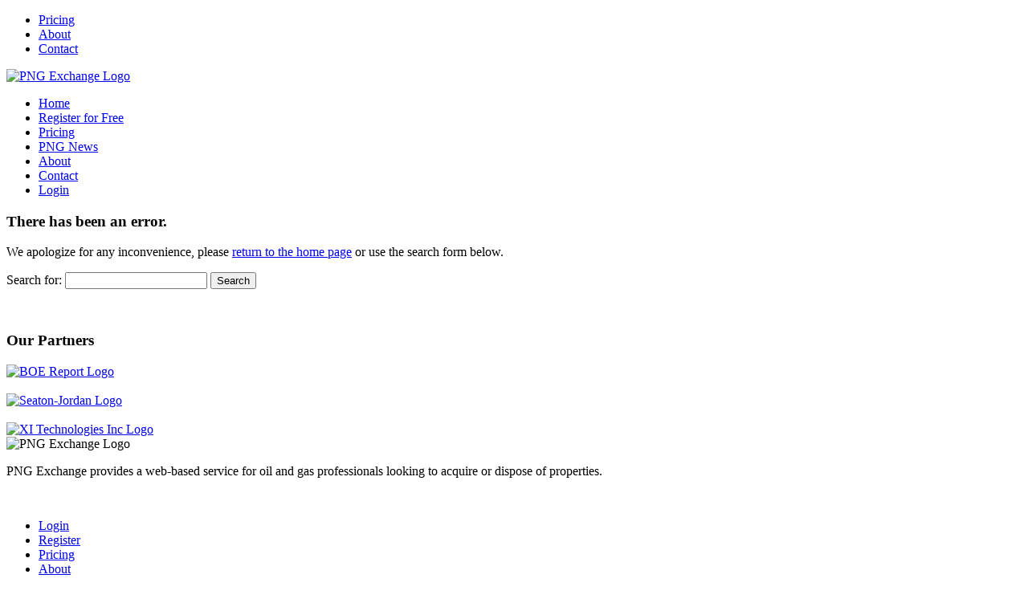

--- FILE ---
content_type: text/html; charset=UTF-8
request_url: https://pngexchange.com/company/kennibar-resources-ltd/
body_size: 9669
content:
<!DOCTYPE html>
<html lang="en-US" class="no-js no-svg">
<head>	
<meta charset="UTF-8">
<meta name="viewport" content="width=device-width, initial-scale=1">
<link rel="profile" href="http://gmpg.org/xfn/11">
<meta http-equiv="X-UA-Compatible" content="IE=Edge"/>

<!--[if lt IE 9]>
	<script src="http://html5shim.googlecode.com/svn/trunk/html5.js"></script>
<![endif]-->

<!-- Favicons
================================================== -->
<link rel="shortcut icon" href="https://pngexchange.com/wp-content/themes/png-exchange-theme/images/favicon.png" />
<link rel="apple-touch-icon" href="https://pngexchange.com/wp-content/themes/png-exchange-theme/images/apple-touch-icon.png" />
<link rel="apple-touch-icon" sizes="72x72" href="https://pngexchange.com/wp-content/themes/png-exchange-theme/images/apple-touch-icon-72x72.png" />
<link rel="apple-touch-icon" sizes="114x114" href="https://pngexchange.com/wp-content/themes/png-exchange-theme/images/apple-touch-icon-114x114.png" />

<!-- RSS
================================================== -->
<link rel="pingback" href="https://pngexchange.com/xmlrpc.php" />
<link rel="alternate" type="application/rss+xml" title="PNG Exchange" href="https://pngexchange.com/feed/" />
<link rel="alternate" type="application/atom+xml" title="PNG Exchange" href="https://pngexchange.com/feed/atom/" />

<!-- CSS
================================================== -->
<link rel="stylesheet" media="all" href="https://pngexchange.com/wp-content/themes/png-exchange-theme/responsive.css" />
<link rel="stylesheet" media="all" href="https://pngexchange.com/wp-content/themes/png-exchange-theme/meanmenu.css" />
<link rel="stylesheet" media="all" href="https://pngexchange.com/wp-content/themes/png-exchange-theme/style.css" />

<!-- Google Fonts
================================================== -->
<link href="https://fonts.googleapis.com/css?family=Noto+Sans:400,400i,700,700i" rel="stylesheet" />

<!-- Google Analytics
================================================== -->
<script>
  (function(i,s,o,g,r,a,m){i['GoogleAnalyticsObject']=r;i[r]=i[r]||function(){
      (i[r].q=i[r].q||[]).push(arguments)},i[r].l=1*new Date();a=s.createElement(o),
    m=s.getElementsByTagName(o)[0];a.async=1;a.src=g;m.parentNode.insertBefore(a,m)
  })(window,document,'script','//www.google-analytics.com/analytics.js','ga');

  ga('create', 'UA-39122304-1', 'auto');
  ga('send', 'pageview');

</script>

<meta name='robots' content='index, follow, max-image-preview:large, max-snippet:-1, max-video-preview:-1' />
	<style>img:is([sizes="auto" i], [sizes^="auto," i]) { contain-intrinsic-size: 3000px 1500px }</style>
	
	<!-- This site is optimized with the Yoast SEO plugin v22.6 - https://yoast.com/wordpress/plugins/seo/ -->
	<title>Kennibar Resources Ltd. Archives | PNG Exchange</title>
	<link rel="canonical" href="https://pngexchange.com/company/kennibar-resources-ltd/" />
	<meta property="og:locale" content="en_US" />
	<meta property="og:type" content="article" />
	<meta property="og:title" content="Kennibar Resources Ltd. Archives | PNG Exchange" />
	<meta property="og:url" content="https://pngexchange.com/company/kennibar-resources-ltd/" />
	<meta property="og:site_name" content="PNG Exchange" />
	<meta property="og:image" content="https://pngexchange.com/wp-content/uploads/2019/11/post_linkedin_png_new_property.png" />
	<meta property="og:image:width" content="1200" />
	<meta property="og:image:height" content="628" />
	<meta property="og:image:type" content="image/png" />
	<meta name="twitter:card" content="summary_large_image" />
	<meta name="twitter:site" content="@pngexchange" />
	<script type="application/ld+json" class="yoast-schema-graph">{"@context":"https://schema.org","@graph":[{"@type":"CollectionPage","@id":"https://pngexchange.com/company/kennibar-resources-ltd/","url":"https://pngexchange.com/company/kennibar-resources-ltd/","name":"Kennibar Resources Ltd. Archives | PNG Exchange","isPartOf":{"@id":"https://pngexchange.com/#website"},"breadcrumb":{"@id":"https://pngexchange.com/company/kennibar-resources-ltd/#breadcrumb"},"inLanguage":"en-US"},{"@type":"BreadcrumbList","@id":"https://pngexchange.com/company/kennibar-resources-ltd/#breadcrumb","itemListElement":[{"@type":"ListItem","position":1,"name":"Home","item":"https://pngexchange.com/"},{"@type":"ListItem","position":2,"name":"Kennibar Resources Ltd."}]},{"@type":"WebSite","@id":"https://pngexchange.com/#website","url":"https://pngexchange.com/","name":"PNG Exchange","description":"Oil &amp; Gas Property Listings","publisher":{"@id":"https://pngexchange.com/#organization"},"potentialAction":[{"@type":"SearchAction","target":{"@type":"EntryPoint","urlTemplate":"https://pngexchange.com/?s={search_term_string}"},"query-input":"required name=search_term_string"}],"inLanguage":"en-US"},{"@type":"Organization","@id":"https://pngexchange.com/#organization","name":"PNG Exchange","url":"https://pngexchange.com/","logo":{"@type":"ImageObject","inLanguage":"en-US","@id":"https://pngexchange.com/#/schema/logo/image/","url":"https://pngexchange.com/wp-content/uploads/2019/01/PNG_Icon.png","contentUrl":"https://pngexchange.com/wp-content/uploads/2019/01/PNG_Icon.png","width":1080,"height":1080,"caption":"PNG Exchange"},"image":{"@id":"https://pngexchange.com/#/schema/logo/image/"},"sameAs":["https://www.facebook.com/pngexchange","https://x.com/pngexchange","https://www.linkedin.com/company/pngexchange/"]}]}</script>
	<!-- / Yoast SEO plugin. -->


<link rel="alternate" type="application/rss+xml" title="PNG Exchange &raquo; Feed" href="https://pngexchange.com/feed/" />
<link rel="alternate" type="application/rss+xml" title="PNG Exchange &raquo; Comments Feed" href="https://pngexchange.com/comments/feed/" />
<link rel="alternate" type="application/rss+xml" title="PNG Exchange &raquo; Kennibar Resources Ltd. Company Feed" href="https://pngexchange.com/company/kennibar-resources-ltd/feed/" />
<script type="text/javascript">
/* <![CDATA[ */
window._wpemojiSettings = {"baseUrl":"https:\/\/s.w.org\/images\/core\/emoji\/16.0.1\/72x72\/","ext":".png","svgUrl":"https:\/\/s.w.org\/images\/core\/emoji\/16.0.1\/svg\/","svgExt":".svg","source":{"concatemoji":"https:\/\/pngexchange.com\/wp-includes\/js\/wp-emoji-release.min.js?ver=6.8.3"}};
/*! This file is auto-generated */
!function(s,n){var o,i,e;function c(e){try{var t={supportTests:e,timestamp:(new Date).valueOf()};sessionStorage.setItem(o,JSON.stringify(t))}catch(e){}}function p(e,t,n){e.clearRect(0,0,e.canvas.width,e.canvas.height),e.fillText(t,0,0);var t=new Uint32Array(e.getImageData(0,0,e.canvas.width,e.canvas.height).data),a=(e.clearRect(0,0,e.canvas.width,e.canvas.height),e.fillText(n,0,0),new Uint32Array(e.getImageData(0,0,e.canvas.width,e.canvas.height).data));return t.every(function(e,t){return e===a[t]})}function u(e,t){e.clearRect(0,0,e.canvas.width,e.canvas.height),e.fillText(t,0,0);for(var n=e.getImageData(16,16,1,1),a=0;a<n.data.length;a++)if(0!==n.data[a])return!1;return!0}function f(e,t,n,a){switch(t){case"flag":return n(e,"\ud83c\udff3\ufe0f\u200d\u26a7\ufe0f","\ud83c\udff3\ufe0f\u200b\u26a7\ufe0f")?!1:!n(e,"\ud83c\udde8\ud83c\uddf6","\ud83c\udde8\u200b\ud83c\uddf6")&&!n(e,"\ud83c\udff4\udb40\udc67\udb40\udc62\udb40\udc65\udb40\udc6e\udb40\udc67\udb40\udc7f","\ud83c\udff4\u200b\udb40\udc67\u200b\udb40\udc62\u200b\udb40\udc65\u200b\udb40\udc6e\u200b\udb40\udc67\u200b\udb40\udc7f");case"emoji":return!a(e,"\ud83e\udedf")}return!1}function g(e,t,n,a){var r="undefined"!=typeof WorkerGlobalScope&&self instanceof WorkerGlobalScope?new OffscreenCanvas(300,150):s.createElement("canvas"),o=r.getContext("2d",{willReadFrequently:!0}),i=(o.textBaseline="top",o.font="600 32px Arial",{});return e.forEach(function(e){i[e]=t(o,e,n,a)}),i}function t(e){var t=s.createElement("script");t.src=e,t.defer=!0,s.head.appendChild(t)}"undefined"!=typeof Promise&&(o="wpEmojiSettingsSupports",i=["flag","emoji"],n.supports={everything:!0,everythingExceptFlag:!0},e=new Promise(function(e){s.addEventListener("DOMContentLoaded",e,{once:!0})}),new Promise(function(t){var n=function(){try{var e=JSON.parse(sessionStorage.getItem(o));if("object"==typeof e&&"number"==typeof e.timestamp&&(new Date).valueOf()<e.timestamp+604800&&"object"==typeof e.supportTests)return e.supportTests}catch(e){}return null}();if(!n){if("undefined"!=typeof Worker&&"undefined"!=typeof OffscreenCanvas&&"undefined"!=typeof URL&&URL.createObjectURL&&"undefined"!=typeof Blob)try{var e="postMessage("+g.toString()+"("+[JSON.stringify(i),f.toString(),p.toString(),u.toString()].join(",")+"));",a=new Blob([e],{type:"text/javascript"}),r=new Worker(URL.createObjectURL(a),{name:"wpTestEmojiSupports"});return void(r.onmessage=function(e){c(n=e.data),r.terminate(),t(n)})}catch(e){}c(n=g(i,f,p,u))}t(n)}).then(function(e){for(var t in e)n.supports[t]=e[t],n.supports.everything=n.supports.everything&&n.supports[t],"flag"!==t&&(n.supports.everythingExceptFlag=n.supports.everythingExceptFlag&&n.supports[t]);n.supports.everythingExceptFlag=n.supports.everythingExceptFlag&&!n.supports.flag,n.DOMReady=!1,n.readyCallback=function(){n.DOMReady=!0}}).then(function(){return e}).then(function(){var e;n.supports.everything||(n.readyCallback(),(e=n.source||{}).concatemoji?t(e.concatemoji):e.wpemoji&&e.twemoji&&(t(e.twemoji),t(e.wpemoji)))}))}((window,document),window._wpemojiSettings);
/* ]]> */
</script>
<style id='wp-emoji-styles-inline-css' type='text/css'>

	img.wp-smiley, img.emoji {
		display: inline !important;
		border: none !important;
		box-shadow: none !important;
		height: 1em !important;
		width: 1em !important;
		margin: 0 0.07em !important;
		vertical-align: -0.1em !important;
		background: none !important;
		padding: 0 !important;
	}
</style>
<link rel='stylesheet' id='wp-block-library-css' href='https://pngexchange.com/wp-includes/css/dist/block-library/style.min.css?ver=6.8.3' type='text/css' media='all' />
<style id='classic-theme-styles-inline-css' type='text/css'>
/*! This file is auto-generated */
.wp-block-button__link{color:#fff;background-color:#32373c;border-radius:9999px;box-shadow:none;text-decoration:none;padding:calc(.667em + 2px) calc(1.333em + 2px);font-size:1.125em}.wp-block-file__button{background:#32373c;color:#fff;text-decoration:none}
</style>
<style id='restrict-content-pro-content-upgrade-redirect-style-inline-css' type='text/css'>
.wp-block-restrict-content-pro-content-upgrade-redirect .wp-block-button__width-25{width:calc(25% - .5rem)}.wp-block-restrict-content-pro-content-upgrade-redirect .wp-block-button__width-25 .wp-block-button__link{width:100%}.wp-block-restrict-content-pro-content-upgrade-redirect .wp-block-button__width-50{width:calc(50% - .5rem)}.wp-block-restrict-content-pro-content-upgrade-redirect .wp-block-button__width-50 .wp-block-button__link{width:100%}.wp-block-restrict-content-pro-content-upgrade-redirect .wp-block-button__width-75{width:calc(75% - .5rem)}.wp-block-restrict-content-pro-content-upgrade-redirect .wp-block-button__width-75 .wp-block-button__link{width:100%}.wp-block-restrict-content-pro-content-upgrade-redirect .wp-block-button__width-100{margin-right:0;width:100%}.wp-block-restrict-content-pro-content-upgrade-redirect .wp-block-button__width-100 .wp-block-button__link{width:100%}

</style>
<style id='global-styles-inline-css' type='text/css'>
:root{--wp--preset--aspect-ratio--square: 1;--wp--preset--aspect-ratio--4-3: 4/3;--wp--preset--aspect-ratio--3-4: 3/4;--wp--preset--aspect-ratio--3-2: 3/2;--wp--preset--aspect-ratio--2-3: 2/3;--wp--preset--aspect-ratio--16-9: 16/9;--wp--preset--aspect-ratio--9-16: 9/16;--wp--preset--color--black: #000000;--wp--preset--color--cyan-bluish-gray: #abb8c3;--wp--preset--color--white: #ffffff;--wp--preset--color--pale-pink: #f78da7;--wp--preset--color--vivid-red: #cf2e2e;--wp--preset--color--luminous-vivid-orange: #ff6900;--wp--preset--color--luminous-vivid-amber: #fcb900;--wp--preset--color--light-green-cyan: #7bdcb5;--wp--preset--color--vivid-green-cyan: #00d084;--wp--preset--color--pale-cyan-blue: #8ed1fc;--wp--preset--color--vivid-cyan-blue: #0693e3;--wp--preset--color--vivid-purple: #9b51e0;--wp--preset--gradient--vivid-cyan-blue-to-vivid-purple: linear-gradient(135deg,rgba(6,147,227,1) 0%,rgb(155,81,224) 100%);--wp--preset--gradient--light-green-cyan-to-vivid-green-cyan: linear-gradient(135deg,rgb(122,220,180) 0%,rgb(0,208,130) 100%);--wp--preset--gradient--luminous-vivid-amber-to-luminous-vivid-orange: linear-gradient(135deg,rgba(252,185,0,1) 0%,rgba(255,105,0,1) 100%);--wp--preset--gradient--luminous-vivid-orange-to-vivid-red: linear-gradient(135deg,rgba(255,105,0,1) 0%,rgb(207,46,46) 100%);--wp--preset--gradient--very-light-gray-to-cyan-bluish-gray: linear-gradient(135deg,rgb(238,238,238) 0%,rgb(169,184,195) 100%);--wp--preset--gradient--cool-to-warm-spectrum: linear-gradient(135deg,rgb(74,234,220) 0%,rgb(151,120,209) 20%,rgb(207,42,186) 40%,rgb(238,44,130) 60%,rgb(251,105,98) 80%,rgb(254,248,76) 100%);--wp--preset--gradient--blush-light-purple: linear-gradient(135deg,rgb(255,206,236) 0%,rgb(152,150,240) 100%);--wp--preset--gradient--blush-bordeaux: linear-gradient(135deg,rgb(254,205,165) 0%,rgb(254,45,45) 50%,rgb(107,0,62) 100%);--wp--preset--gradient--luminous-dusk: linear-gradient(135deg,rgb(255,203,112) 0%,rgb(199,81,192) 50%,rgb(65,88,208) 100%);--wp--preset--gradient--pale-ocean: linear-gradient(135deg,rgb(255,245,203) 0%,rgb(182,227,212) 50%,rgb(51,167,181) 100%);--wp--preset--gradient--electric-grass: linear-gradient(135deg,rgb(202,248,128) 0%,rgb(113,206,126) 100%);--wp--preset--gradient--midnight: linear-gradient(135deg,rgb(2,3,129) 0%,rgb(40,116,252) 100%);--wp--preset--font-size--small: 13px;--wp--preset--font-size--medium: 20px;--wp--preset--font-size--large: 36px;--wp--preset--font-size--x-large: 42px;--wp--preset--spacing--20: 0.44rem;--wp--preset--spacing--30: 0.67rem;--wp--preset--spacing--40: 1rem;--wp--preset--spacing--50: 1.5rem;--wp--preset--spacing--60: 2.25rem;--wp--preset--spacing--70: 3.38rem;--wp--preset--spacing--80: 5.06rem;--wp--preset--shadow--natural: 6px 6px 9px rgba(0, 0, 0, 0.2);--wp--preset--shadow--deep: 12px 12px 50px rgba(0, 0, 0, 0.4);--wp--preset--shadow--sharp: 6px 6px 0px rgba(0, 0, 0, 0.2);--wp--preset--shadow--outlined: 6px 6px 0px -3px rgba(255, 255, 255, 1), 6px 6px rgba(0, 0, 0, 1);--wp--preset--shadow--crisp: 6px 6px 0px rgba(0, 0, 0, 1);}:where(.is-layout-flex){gap: 0.5em;}:where(.is-layout-grid){gap: 0.5em;}body .is-layout-flex{display: flex;}.is-layout-flex{flex-wrap: wrap;align-items: center;}.is-layout-flex > :is(*, div){margin: 0;}body .is-layout-grid{display: grid;}.is-layout-grid > :is(*, div){margin: 0;}:where(.wp-block-columns.is-layout-flex){gap: 2em;}:where(.wp-block-columns.is-layout-grid){gap: 2em;}:where(.wp-block-post-template.is-layout-flex){gap: 1.25em;}:where(.wp-block-post-template.is-layout-grid){gap: 1.25em;}.has-black-color{color: var(--wp--preset--color--black) !important;}.has-cyan-bluish-gray-color{color: var(--wp--preset--color--cyan-bluish-gray) !important;}.has-white-color{color: var(--wp--preset--color--white) !important;}.has-pale-pink-color{color: var(--wp--preset--color--pale-pink) !important;}.has-vivid-red-color{color: var(--wp--preset--color--vivid-red) !important;}.has-luminous-vivid-orange-color{color: var(--wp--preset--color--luminous-vivid-orange) !important;}.has-luminous-vivid-amber-color{color: var(--wp--preset--color--luminous-vivid-amber) !important;}.has-light-green-cyan-color{color: var(--wp--preset--color--light-green-cyan) !important;}.has-vivid-green-cyan-color{color: var(--wp--preset--color--vivid-green-cyan) !important;}.has-pale-cyan-blue-color{color: var(--wp--preset--color--pale-cyan-blue) !important;}.has-vivid-cyan-blue-color{color: var(--wp--preset--color--vivid-cyan-blue) !important;}.has-vivid-purple-color{color: var(--wp--preset--color--vivid-purple) !important;}.has-black-background-color{background-color: var(--wp--preset--color--black) !important;}.has-cyan-bluish-gray-background-color{background-color: var(--wp--preset--color--cyan-bluish-gray) !important;}.has-white-background-color{background-color: var(--wp--preset--color--white) !important;}.has-pale-pink-background-color{background-color: var(--wp--preset--color--pale-pink) !important;}.has-vivid-red-background-color{background-color: var(--wp--preset--color--vivid-red) !important;}.has-luminous-vivid-orange-background-color{background-color: var(--wp--preset--color--luminous-vivid-orange) !important;}.has-luminous-vivid-amber-background-color{background-color: var(--wp--preset--color--luminous-vivid-amber) !important;}.has-light-green-cyan-background-color{background-color: var(--wp--preset--color--light-green-cyan) !important;}.has-vivid-green-cyan-background-color{background-color: var(--wp--preset--color--vivid-green-cyan) !important;}.has-pale-cyan-blue-background-color{background-color: var(--wp--preset--color--pale-cyan-blue) !important;}.has-vivid-cyan-blue-background-color{background-color: var(--wp--preset--color--vivid-cyan-blue) !important;}.has-vivid-purple-background-color{background-color: var(--wp--preset--color--vivid-purple) !important;}.has-black-border-color{border-color: var(--wp--preset--color--black) !important;}.has-cyan-bluish-gray-border-color{border-color: var(--wp--preset--color--cyan-bluish-gray) !important;}.has-white-border-color{border-color: var(--wp--preset--color--white) !important;}.has-pale-pink-border-color{border-color: var(--wp--preset--color--pale-pink) !important;}.has-vivid-red-border-color{border-color: var(--wp--preset--color--vivid-red) !important;}.has-luminous-vivid-orange-border-color{border-color: var(--wp--preset--color--luminous-vivid-orange) !important;}.has-luminous-vivid-amber-border-color{border-color: var(--wp--preset--color--luminous-vivid-amber) !important;}.has-light-green-cyan-border-color{border-color: var(--wp--preset--color--light-green-cyan) !important;}.has-vivid-green-cyan-border-color{border-color: var(--wp--preset--color--vivid-green-cyan) !important;}.has-pale-cyan-blue-border-color{border-color: var(--wp--preset--color--pale-cyan-blue) !important;}.has-vivid-cyan-blue-border-color{border-color: var(--wp--preset--color--vivid-cyan-blue) !important;}.has-vivid-purple-border-color{border-color: var(--wp--preset--color--vivid-purple) !important;}.has-vivid-cyan-blue-to-vivid-purple-gradient-background{background: var(--wp--preset--gradient--vivid-cyan-blue-to-vivid-purple) !important;}.has-light-green-cyan-to-vivid-green-cyan-gradient-background{background: var(--wp--preset--gradient--light-green-cyan-to-vivid-green-cyan) !important;}.has-luminous-vivid-amber-to-luminous-vivid-orange-gradient-background{background: var(--wp--preset--gradient--luminous-vivid-amber-to-luminous-vivid-orange) !important;}.has-luminous-vivid-orange-to-vivid-red-gradient-background{background: var(--wp--preset--gradient--luminous-vivid-orange-to-vivid-red) !important;}.has-very-light-gray-to-cyan-bluish-gray-gradient-background{background: var(--wp--preset--gradient--very-light-gray-to-cyan-bluish-gray) !important;}.has-cool-to-warm-spectrum-gradient-background{background: var(--wp--preset--gradient--cool-to-warm-spectrum) !important;}.has-blush-light-purple-gradient-background{background: var(--wp--preset--gradient--blush-light-purple) !important;}.has-blush-bordeaux-gradient-background{background: var(--wp--preset--gradient--blush-bordeaux) !important;}.has-luminous-dusk-gradient-background{background: var(--wp--preset--gradient--luminous-dusk) !important;}.has-pale-ocean-gradient-background{background: var(--wp--preset--gradient--pale-ocean) !important;}.has-electric-grass-gradient-background{background: var(--wp--preset--gradient--electric-grass) !important;}.has-midnight-gradient-background{background: var(--wp--preset--gradient--midnight) !important;}.has-small-font-size{font-size: var(--wp--preset--font-size--small) !important;}.has-medium-font-size{font-size: var(--wp--preset--font-size--medium) !important;}.has-large-font-size{font-size: var(--wp--preset--font-size--large) !important;}.has-x-large-font-size{font-size: var(--wp--preset--font-size--x-large) !important;}
:where(.wp-block-post-template.is-layout-flex){gap: 1.25em;}:where(.wp-block-post-template.is-layout-grid){gap: 1.25em;}
:where(.wp-block-columns.is-layout-flex){gap: 2em;}:where(.wp-block-columns.is-layout-grid){gap: 2em;}
:root :where(.wp-block-pullquote){font-size: 1.5em;line-height: 1.6;}
</style>
<link rel='stylesheet' id='ppress-frontend-css' href='https://pngexchange.com/wp-content/plugins/wp-user-avatar/assets/css/frontend.min.css?ver=4.15.6' type='text/css' media='all' />
<link rel='stylesheet' id='ppress-flatpickr-css' href='https://pngexchange.com/wp-content/plugins/wp-user-avatar/assets/flatpickr/flatpickr.min.css?ver=4.15.6' type='text/css' media='all' />
<link rel='stylesheet' id='ppress-select2-css' href='https://pngexchange.com/wp-content/plugins/wp-user-avatar/assets/select2/select2.min.css?ver=6.8.3' type='text/css' media='all' />
<link rel='stylesheet' id='search-filter-plugin-styles-css' href='https://pngexchange.com/wp-content/plugins/search-filter-pro/public/assets/css/search-filter.min.css?ver=2.5.17' type='text/css' media='all' />
<link rel="preload" class="mv-grow-style" href="https://pngexchange.com/wp-content/plugins/social-pug/assets/dist/style-frontend-pro.css?ver=1.35.1" as="style"><noscript><link rel='stylesheet' id='dpsp-frontend-style-pro-css' href='https://pngexchange.com/wp-content/plugins/social-pug/assets/dist/style-frontend-pro.css?ver=1.35.1' type='text/css' media='all' />
</noscript><style id='dpsp-frontend-style-pro-inline-css' type='text/css'>

				@media screen and ( max-width : 720px ) {
					.dpsp-content-wrapper.dpsp-hide-on-mobile,
					.dpsp-share-text.dpsp-hide-on-mobile {
						display: none;
					}
					.dpsp-has-spacing .dpsp-networks-btns-wrapper li {
						margin:0 2% 10px 0;
					}
					.dpsp-network-btn.dpsp-has-label:not(.dpsp-has-count) {
						max-height: 40px;
						padding: 0;
						justify-content: center;
					}
					.dpsp-content-wrapper.dpsp-size-small .dpsp-network-btn.dpsp-has-label:not(.dpsp-has-count){
						max-height: 32px;
					}
					.dpsp-content-wrapper.dpsp-size-large .dpsp-network-btn.dpsp-has-label:not(.dpsp-has-count){
						max-height: 46px;
					}
				}
			
</style>
<script type="text/javascript" src="https://pngexchange.com/wp-includes/js/jquery/jquery.min.js?ver=3.7.1" id="jquery-core-js"></script>
<script type="text/javascript" src="https://pngexchange.com/wp-includes/js/jquery/jquery-migrate.min.js?ver=3.4.1" id="jquery-migrate-js"></script>
<script type="text/javascript" src="https://pngexchange.com/wp-content/plugins/wp-user-avatar/assets/flatpickr/flatpickr.min.js?ver=4.15.6" id="ppress-flatpickr-js"></script>
<script type="text/javascript" src="https://pngexchange.com/wp-content/plugins/wp-user-avatar/assets/select2/select2.min.js?ver=4.15.6" id="ppress-select2-js"></script>
<script type="text/javascript" src="https://pngexchange.com/wp-includes/js/jquery/ui/core.min.js?ver=1.13.3" id="jquery-ui-core-js"></script>
<script type="text/javascript" src="https://pngexchange.com/wp-includes/js/jquery/ui/mouse.min.js?ver=1.13.3" id="jquery-ui-mouse-js"></script>
<script type="text/javascript" src="https://pngexchange.com/wp-includes/js/jquery/ui/sortable.min.js?ver=1.13.3" id="jquery-ui-sortable-js"></script>
<script type="text/javascript" src="https://pngexchange.com/wp-includes/js/jquery/ui/resizable.min.js?ver=1.13.3" id="jquery-ui-resizable-js"></script>
<script type="text/javascript" src="https://pngexchange.com/wp-content/plugins/advanced-custom-fields-pro/assets/build/js/acf.min.js?ver=6.3.4" id="acf-js"></script>
<script type="text/javascript" src="https://pngexchange.com/wp-includes/js/dist/dom-ready.min.js?ver=f77871ff7694fffea381" id="wp-dom-ready-js"></script>
<script type="text/javascript" src="https://pngexchange.com/wp-includes/js/dist/hooks.min.js?ver=4d63a3d491d11ffd8ac6" id="wp-hooks-js"></script>
<script type="text/javascript" src="https://pngexchange.com/wp-includes/js/dist/i18n.min.js?ver=5e580eb46a90c2b997e6" id="wp-i18n-js"></script>
<script type="text/javascript" id="wp-i18n-js-after">
/* <![CDATA[ */
wp.i18n.setLocaleData( { 'text direction\u0004ltr': [ 'ltr' ] } );
/* ]]> */
</script>
<script type="text/javascript" src="https://pngexchange.com/wp-includes/js/dist/a11y.min.js?ver=3156534cc54473497e14" id="wp-a11y-js"></script>
<script type="text/javascript" src="https://pngexchange.com/wp-content/plugins/advanced-custom-fields-pro/assets/build/js/acf-input.min.js?ver=6.3.4" id="acf-input-js"></script>
<script type="text/javascript" src="https://pngexchange.com/wp-content/plugins/ACF-Conditional-Taxonomy-Rules-master/includes/input_conditional_taxonomy.js?ver=3.0.0" id="acf-input-conditional-taxonomy-js"></script>
<script type="text/javascript" id="search-filter-plugin-build-js-extra">
/* <![CDATA[ */
var SF_LDATA = {"ajax_url":"https:\/\/pngexchange.com\/wp-admin\/admin-ajax.php","home_url":"https:\/\/pngexchange.com\/","extensions":[]};
/* ]]> */
</script>
<script type="text/javascript" src="https://pngexchange.com/wp-content/plugins/search-filter-pro/public/assets/js/search-filter-build.min.js?ver=2.5.17" id="search-filter-plugin-build-js"></script>
<script type="text/javascript" src="https://pngexchange.com/wp-content/plugins/search-filter-pro/public/assets/js/chosen.jquery.min.js?ver=2.5.17" id="search-filter-plugin-chosen-js"></script>
<link rel="https://api.w.org/" href="https://pngexchange.com/wp-json/" /><link rel="EditURI" type="application/rsd+xml" title="RSD" href="https://pngexchange.com/xmlrpc.php?rsd" />
<!--Built on the Build Studio Framework-->

<!-- This site is using AdRotate v5.13.2 to display their advertisements - https://ajdg.solutions/ -->
<!-- AdRotate CSS -->
<style type="text/css" media="screen">
	.g { margin:0px; padding:0px; overflow:hidden; line-height:1; zoom:1; }
	.g img { height:auto; }
	.g-col { position:relative; float:left; }
	.g-col:first-child { margin-left: 0; }
	.g-col:last-child { margin-right: 0; }
	@media only screen and (max-width: 480px) {
		.g-col, .g-dyn, .g-single { width:100%; margin-left:0; margin-right:0; }
	}
</style>
<!-- /AdRotate CSS -->

<meta name="hubbub-info" description="Hubbub 1.35.1"><link rel="icon" href="https://pngexchange.com/wp-content/uploads/2019/01/cropped-PNG_Icon-32x32.png" sizes="32x32" />
<link rel="icon" href="https://pngexchange.com/wp-content/uploads/2019/01/cropped-PNG_Icon-192x192.png" sizes="192x192" />
<link rel="apple-touch-icon" href="https://pngexchange.com/wp-content/uploads/2019/01/cropped-PNG_Icon-180x180.png" />
<meta name="msapplication-TileImage" content="https://pngexchange.com/wp-content/uploads/2019/01/cropped-PNG_Icon-270x270.png" />
		<style type="text/css" id="wp-custom-css">
			.pum-container:after { content: none; }		</style>
		 </head>

<body class="">
		
		<div class="container">
			<div class="row">
				<div class="sixteencol first top-bar">
					<div class="menu-top-menu-container"><ul id="menu-top-menu" class="menu"><li id="menu-item-948" class="button-pricing menu-item menu-item-type-post_type menu-item-object-page menu-item-948"><a href="https://pngexchange.com/pricing/">Pricing</a></li>
<li id="menu-item-17" class="menu-item menu-item-type-post_type menu-item-object-page menu-item-17"><a href="https://pngexchange.com/about/">About</a></li>
<li id="menu-item-16" class="menu-item menu-item-type-post_type menu-item-object-page menu-item-16"><a href="https://pngexchange.com/contact/">Contact</a></li>
</ul></div>				</div>
			</div>
		</div>
		    </div><!-- row -->
</div><!-- container -->
<div class="container nav-wrap">
	<div class="row">
		<div class="fivecol logo">
			<a title="Back Home" href="https://pngexchange.com"><img alt="PNG Exchange Logo" src="https://pngexchange.com/wp-content/themes/png-exchange-theme/images/logo-pngexchange.svg"></a>
		</div><!-- banner -->
		<div class="elevencol last navigation">
			<header>
				<nav>
					<div class="menu-main-menu-container"><ul id="menu-main-menu" class="menu"><li id="menu-item-951" class="menu-item menu-item-type-post_type menu-item-object-page menu-item-home menu-item-951"><a href="https://pngexchange.com/">Home</a></li>
<li id="menu-item-239" class="menu-item menu-item-type-post_type menu-item-object-page menu-item-239"><a href="https://pngexchange.com/register/">Register for Free</a></li>
<li id="menu-item-949" class="menu-item menu-item-type-post_type menu-item-object-page menu-item-949"><a href="https://pngexchange.com/pricing/">Pricing</a></li>
<li id="menu-item-629" class="mobile-menu-show menu-item menu-item-type-post_type menu-item-object-page current_page_parent menu-item-629"><a href="https://pngexchange.com/news/">PNG News</a></li>
<li id="menu-item-628" class="mobile-menu-show menu-item menu-item-type-post_type menu-item-object-page menu-item-628"><a href="https://pngexchange.com/about/">About</a></li>
<li id="menu-item-627" class="mobile-menu-show menu-item menu-item-type-post_type menu-item-object-page menu-item-627"><a href="https://pngexchange.com/contact/">Contact</a></li>
<li id="menu-item-200" class="menu-item menu-item-type-custom menu-item-object-custom menu-item-200"><a href="https://pngexchange.com/login">Login</a></li>
</ul></div>				</nav>
			</header>
		</div><!-- navigation -->
    </div><!-- row -->
</div><!-- container -->

<div class="container content-wrap">
	<div class="row">
		<div class="elevencol first interior-content">
						<div class="no-results">
				<h3>There has been an error.</H3>
				<p>We apologize for any inconvenience, please <a href="https://pngexchange.com/" title="Oil &amp; Gas Property Listings">return to the home page</a> or use the search form below.</p>
				<form role="search" method="get" id="searchform" class="searchform" action="https://pngexchange.com/">
				<div>
					<label class="screen-reader-text" for="s">Search for:</label>
					<input type="text" value="" name="s" id="s" />
					<input type="submit" id="searchsubmit" value="Search" />
				</div>
			</form>			</div><!-- no-results -->
						<nav class="oldernewer">
				<div class="older">
					<p></p>
				</div><!-- older -->
				<div class="newer">
					<p></p>
				</div><!-- newer-->
			</nav><!-- older-newer-->
		</div><!-- page-content -->
		<div class="onecol spacer">
			&nbsp;
		</div>
		<div class="fourcol last sidebar">
			

<div class="side-sponsors">
	<!-- Error, Advert is not available at this time due to schedule/geolocation restrictions! --></div>
<div class="side-partners">
	<h3>Our Partners</h3>
	<a title="BOE Report" target="_blank" href="https://boereport.com/">
		<img alt="BOE Report Logo" src="https://pngexchange.com/wp-content/themes/png-exchange-theme/images/logo-boe.svg">
	</a><br><br>
	<a title="Seaton-Jordan" target="_blank" href="https://seaton-jordan.com/">
		<img alt="Seaton-Jordan Logo" src="https://pngexchange.com/wp-content/themes/png-exchange-theme/images/logo_seaton_jordan_transparent.png">
	</a><br><br>
	<a title="XI Technologies Inc" target="_blank" href="https://xitechnologies.com/">
		<img alt="XI Technologies Inc Logo" src="https://pngexchange.com/wp-content/themes/png-exchange-theme/images/logo-xi-technologies.png">
	</a>
</div>	
		</div><!-- sidebar -->
	</div><!-- row -->
</div><!-- container -->  

<div class="container footer">
	<div class="row">
		<div class="fourcol first footer-description">
			<img alt="PNG Exchange Logo" src="https://pngexchange.com/wp-content/themes/png-exchange-theme/images/logo-pngexchange-white.svg">
			<p>PNG Exchange provides a web-based service for oil and gas professionals looking to acquire or dispose of properties.</p>
		</div><!-- eightcol -->
		<div class="threecol spacer">
			&nbsp;
		</div>
		<div class="fourcol footer-menu">
			<div class="menu-footer-menu-container"><ul id="menu-footer-menu" class="menu"><li id="menu-item-231" class="menu-item menu-item-type-custom menu-item-object-custom menu-item-231"><a href="https://pngexchange.com/login">Login</a></li>
<li id="menu-item-233" class="menu-item menu-item-type-post_type menu-item-object-page menu-item-233"><a href="https://pngexchange.com/register/">Register</a></li>
<li id="menu-item-947" class="menu-item menu-item-type-post_type menu-item-object-page menu-item-947"><a href="https://pngexchange.com/pricing/">Pricing</a></li>
<li id="menu-item-23" class="menu-item menu-item-type-post_type menu-item-object-page menu-item-23"><a href="https://pngexchange.com/about/">About</a></li>
<li id="menu-item-24" class="menu-item menu-item-type-post_type menu-item-object-page current_page_parent menu-item-24"><a href="https://pngexchange.com/news/">PNG News</a></li>
<li id="menu-item-452" class="menu-item menu-item-type-post_type menu-item-object-page menu-item-452"><a href="https://pngexchange.com/advertise/">Advertise</a></li>
<li id="menu-item-22" class="menu-item menu-item-type-post_type menu-item-object-page menu-item-22"><a href="https://pngexchange.com/contact/">Contact</a></li>
</ul></div>		</div><!-- fourcol -->
		<div class="fivecol last footer-contact">
			<div class="footer-social">
				<p>Follow Us</p>
				<a title="Linkedin" target="_blank" href="https://www.linkedin.com/company/pngexchange/"><img alt="LinkedIn" src="https://pngexchange.com/wp-content/themes/png-exchange-theme/images/icon-linkedin.svg"></a>
				<a title="Twitter" target="_blank" href="https://www.twitter.com/pngexchange"><img alt="Twitter" src="https://pngexchange.com/wp-content/themes/png-exchange-theme/images/icon-twitter.svg"></a>
				<a title="Facebook" target="_blank" href="https://www.facebook.com/pngexchange"><img alt="Facebook" src="https://pngexchange.com/wp-content/themes/png-exchange-theme/images/icon-facebook.svg"></a>
			</div>
			<div class="footer-country">
				<p>Want to bring PNG Exchange to your country?<br>
					<a title="Contact Us" href="https://pngexchange.com/contact"><strong>Get in touch!</strong></a>
			</div>
		</div><!-- fourcol -->
	</div><!-- row -->
</div><!-- container -->
<div class="container footer-credit">
	<div class="row">
		<div class="eightcol first footer-copyright"><p>&copy; 2026 <a href="https://pngexchange.com/" title="Oil &amp; Gas Property Listings">PNG Exchange</a>. All Rights Reserved.&nbsp; | &nbsp;<a href="https://pngexchange.com/privacy-policy">Privacy Policy</a></p>
		</div><!-- eightcol -->
		<div class="eightcol last footer-build">
			<p>Proudly made in Alberta&nbsp; | &nbsp;Designed by <a title="Build Studio" target="_blank" rel=”nofollow” href="https://buildstudio.ca">Build Studio</a></p>
		</div><!-- eightcol -->
	</div><!-- row -->
</div><!-- container -->
<!-- Mean Menu
================================================== -->
<script src="https://pngexchange.com/wp-content/themes/png-exchange-theme/js/jquery.meanmenu.js"></script> 

<script>
	jQuery(document).ready(function () {
    	jQuery('header nav').meanmenu();
	});
</script>

<script type="speculationrules">
{"prefetch":[{"source":"document","where":{"and":[{"href_matches":"\/*"},{"not":{"href_matches":["\/wp-*.php","\/wp-admin\/*","\/wp-content\/uploads\/*","\/wp-content\/*","\/wp-content\/plugins\/*","\/wp-content\/themes\/png-exchange-theme\/*","\/*\\?(.+)"]}},{"not":{"selector_matches":"a[rel~=\"nofollow\"]"}},{"not":{"selector_matches":".no-prefetch, .no-prefetch a"}}]},"eagerness":"conservative"}]}
</script>
	<script type="text/javascript">
		jQuery( document ).ready( function( $ ) {

			if ( typeof GMW != 'undefined' ) {

				jQuery( '.tablinks' ).on( 'click', function() {

					if ( typeof GMW_Maps[ 4 ] != 'undefined' ) {

						setTimeout( function() {

							// Resize map.
							google.maps.event.trigger( GMW_Maps[ 4 ].map, 'resize' );

							// Repalce "12" with zoom level between 1 to 20.
							GMW_Maps[ 4 ].map.setZoom( 5 );
						}, 200 );
					}
				});
			}
		});
	</script>
<script type="text/javascript" id="adrotate-clicker-js-extra">
/* <![CDATA[ */
var click_object = {"ajax_url":"https:\/\/pngexchange.com\/wp-admin\/admin-ajax.php"};
/* ]]> */
</script>
<script type="text/javascript" src="https://pngexchange.com/wp-content/plugins/adrotate/library/jquery.clicker.js" id="adrotate-clicker-js"></script>
<script type="text/javascript" id="ppress-frontend-script-js-extra">
/* <![CDATA[ */
var pp_ajax_form = {"ajaxurl":"https:\/\/pngexchange.com\/wp-admin\/admin-ajax.php","confirm_delete":"Are you sure?","deleting_text":"Deleting...","deleting_error":"An error occurred. Please try again.","nonce":"a05300e973","disable_ajax_form":"false","is_checkout":"0","is_checkout_tax_enabled":"0"};
/* ]]> */
</script>
<script type="text/javascript" src="https://pngexchange.com/wp-content/plugins/wp-user-avatar/assets/js/frontend.min.js?ver=4.15.6" id="ppress-frontend-script-js"></script>
<script type="text/javascript" src="https://pngexchange.com/wp-includes/js/jquery/ui/datepicker.min.js?ver=1.13.3" id="jquery-ui-datepicker-js"></script>
<script type="text/javascript" id="jquery-ui-datepicker-js-after">
/* <![CDATA[ */
jQuery(function(jQuery){jQuery.datepicker.setDefaults({"closeText":"Close","currentText":"Today","monthNames":["January","February","March","April","May","June","July","August","September","October","November","December"],"monthNamesShort":["Jan","Feb","Mar","Apr","May","Jun","Jul","Aug","Sep","Oct","Nov","Dec"],"nextText":"Next","prevText":"Previous","dayNames":["Sunday","Monday","Tuesday","Wednesday","Thursday","Friday","Saturday"],"dayNamesShort":["Sun","Mon","Tue","Wed","Thu","Fri","Sat"],"dayNamesMin":["S","M","T","W","T","F","S"],"dateFormat":"MM d, yy","firstDay":1,"isRTL":false});});
/* ]]> */
</script>
</body>
</html>

--- FILE ---
content_type: text/plain
request_url: https://www.google-analytics.com/j/collect?v=1&_v=j102&a=1636579202&t=pageview&_s=1&dl=https%3A%2F%2Fpngexchange.com%2Fcompany%2Fkennibar-resources-ltd%2F&ul=en-us%40posix&dt=Kennibar%20Resources%20Ltd.%20Archives%20%7C%20PNG%20Exchange&sr=1280x720&vp=1280x720&_u=IEBAAEABAAAAACAAI~&jid=1685918340&gjid=1992573669&cid=1868971402.1768736718&tid=UA-39122304-1&_gid=1337649867.1768736718&_r=1&_slc=1&z=390432265
body_size: -450
content:
2,cG-43Y1LKN889